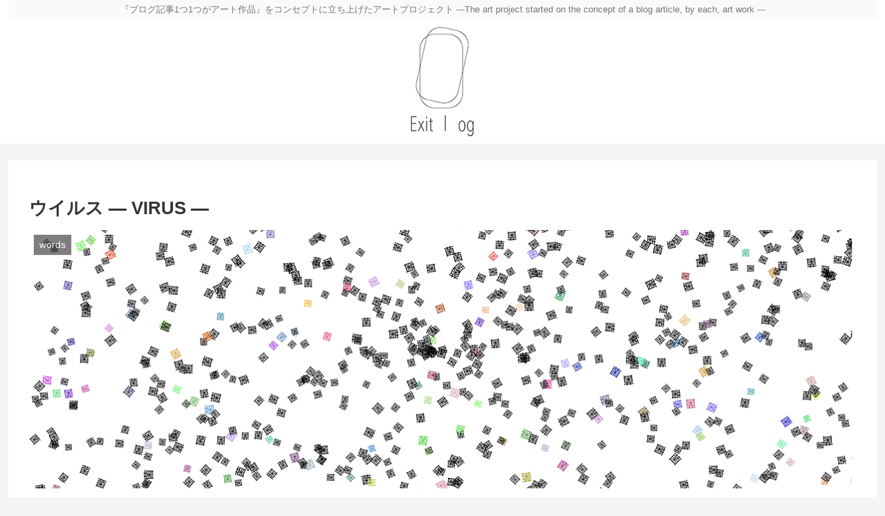

--- FILE ---
content_type: text/css
request_url: https://www.exitlog.xyz/wp-content/themes/cocoon-child-master/style.css?ver=6.9&fver=20230816095743
body_size: 1202
content:
@charset "UTF-8";

/*!
Theme Name: Cocoon Child
Description: Cocoon専用の子テーマ
Theme URI: https://wp-cocoon.com/
Author: わいひら
Author URI: https://nelog.jp/
Template:   cocoon-master
Version:    1.1.3
*/

/************************************
** 子テーマ用のスタイルを書く
************************************/
/*必要ならばここにコードを書く*/

/************************************
** レスポンシブデザイン用のメディアクエリ
************************************/

.panel {
  display: inline-block;
  vertical-align: top;
}

.tagline {
  color: #777;
  padding: 3px 0;
  margin: 0;
  background-color: #fafafa;
  font-size: 70%;
}

#menu-gnav .item-description {
  display: none;
}

.video-container {
  margin: 0 auto;
}

.showcase-box {
  padding: 25px;
  margin-bottom: 20px;
  border: double #ccc;
  overflow: hidden;
  font-size: small;
  position: relative
}

.showcase-box .showcase-triangle {
  width: 0;
  height: 0;
  border-width: 80px 80px 0 0;
  border-style: solid;
  border-color: #000 transparent transparent;
  left: 0;
  top: 0;
  position: absolute;
  opacity: .6;
  z-index: 99
}

.showcase-box .showcase-triangle-text {
  -webkit-text-size-adjust: 100%;
  font-size: 10px;
  -webkit-transform: scale(.5);
  -moz-transform: scale(.5);
  -ms-transform: scale(.5);
  -o-transform: scale(.5);
  transform: scale(.5);
  left: 7px;
  top: 12px;
  line-height: 1.4;
  position: absolute;
  z-index: 999;
  color: #fff;
  transform: rotate(-45deg)
}

.showcase-image {
  margin: 0 15px 0 0;
  float: left;
  max-width: 160px;
  text-align: center
}

.showcase-image img {
  width: 90%;
  margin: 0 auto;
  text-align: center
}

.showcase-info {
  margin: 0;
  overflow: hidden
}

.showcase-name {
  font-size: 130%;
  margin-bottom: 24px;
  line-height: 1.5em
}

.showcase-link div {
  width: calc((100% - 4%)/3);
  float: left;
  margin: 0 2% 0 0
}

.showcase-link div:last-child {
  margin: 0
}

.showcase-link a {
  width: calc(100% - 10px);
  -moz-border-radius: 5px;
  -webkit-border-radius: 5px;
  border-radius: 5px;
  display: block;
  margin: 0 auto;
  padding: 15px 1px;
  text-align: center;
  text-decoration: none;
  font-weight: 800;
  font-size: 16px;
  color: #fff !important;
  border: dashed 1px #fff;
  box-sizing: border-box
}

.showcase-link a:hover {
  opacity: .6
}

.showcase-link a:active {
  position: relative;
  top: 1px
}

.showcase-amazon a {
  background-color: #ff9901 !important;
  box-shadow: 0px 0px 0px 5px #ff9901
}

.showcase-amazon+p {
  display: none
}

.showcase-rakuten a {
  background-color: #c20004 !important;
  box-shadow: 0px 0px 0px 5px #c20004
}

.showcase-rakuten+p {
  display: none
}

.showcase-yahoo a {
  background-color: #ff0027 !important;
  box-shadow: 0px 0px 0px 5px #ff0027
}

@media screen and (max-width: 680px) {
  .showcase-box {
      padding:12px
  }

  .showcase-image {
      margin: 0 auto 10px;
      float: none;
      min-width: auto;
      text-align: center;
      max-width: 100%
  }

  .showcase-image img {
      width: auto
  }

  .showcase-name {
      font-size: 120%;
      margin-top: 10px
  }
}


/*1023px以下*/
@media screen and (max-width: 1023px){
  /*必要ならばここにコードを書く*/
}

/*834px以下*/
@media screen and (max-width: 834px){
  /*必要ならばここにコードを書く*/
}

/*480px以下*/
@media screen and (max-width: 480px){
  .showcase-link div {
    width: 100%;
    float: none;
    margin: 0;
  }
}


--- FILE ---
content_type: application/x-javascript
request_url: https://www.exitlog.xyz/wp-content/themes/xeory_child/javascripts/virus/index.js
body_size: 940
content:
(function($){
  var i = 0;

  /*
   ** make colors
   */
  var makeColors = function () {
    var clrArr = ['0','1','2','3','4','5','6','7','8','9','a','b','c','d','e','f'];
    var clr = '#';
    for(n=0; n < 6; n++){
        clr = clr + clrArr[Math.floor( Math.random()*16)];
    }
    return clr;
  }

  var randobet = function (n,b) {
    b=b||'';
    var a='菌'+b;a=a.split('');
    var s='';
    for (var i = 0; i < n; i++) { 
      s+=a[Math.floor(Math.random()*a.length)]
    }
    return s;
  };

  /*
   ** execute
   */
  var timer_id = setInterval(function () {

    /*
     ** element base
     */
    var ele = $('<p>'),
        ramdomA = ( Math.random() * ( ( 20 + (-5) ) - (-5) ) ) + (-5),
        ramdomB = ( Math.random() * ( ( 99 + 1 ) - 1 ) ) + 1,
        ramdomC = ( Math.random() * ( ( 99 + 1 ) - 1 ) ) + 1,
        ramdomB2 = ( Math.random() * ( ( 60 + 1 ) - 40 ) ) + 40,
        ramdomC2 = ( Math.random() * ( ( 60 + 1 ) - 40 ) ) + 40,
        ramdomD = ( Math.random() * ( ( 500 + 1 ) - 100 ) ) + 100,
        ramdomE = ( Math.random() * ( ( 115 + 1 ) - 80 ) ) + 80,
        ramdomF = ( Math.random() * ( ( 90 + 1 ) - 10 ) ) + 10,
        ramdomG = ( Math.random() * ( ( 50000 + 1 ) - 10000 ) ) + 5000;
        //e.g. ( Math.random() * ( ( max + 1 ) - min ) ) + min

    ele.css({
	    position: 'absolute',
	    top: '49%',
	    left: '49%',
	    lineHeight: '1',
	    fontSize: ramdomE + '%',
      margin: '0'
    });

    ele.append(randobet(1));

    /*
     ** move
     */
    $('#ttt').append(ele);

    ele.animate(
      {
	      top: ramdomB + '%',
	      left: ramdomC + '%'
      }
    , {
        duration: 5000
      , easing: 'easeInOutBounce'
      , step:function(now){
          $(this).css({transform:'rotate('+(now*360)+'deg)'})
        }
      , complete:function(){
         var ele = $('<p>'),
             ramdomA = ( Math.random() * ( ( 20 + (-5) ) - (-5) ) ) + (-5),
             ramdomB = ( Math.random() * ( ( 99 + 1 ) - 1 ) ) + 1,
             ramdomC = ( Math.random() * ( ( 99 + 1 ) - 1 ) ) + 1,
             ramdomB2 = ( Math.random() * ( ( 60 + 1 ) - 40 ) ) + 40,
             ramdomC2 = ( Math.random() * ( ( 60 + 1 ) - 40 ) ) + 40,
             ramdomD = ( Math.random() * ( ( 500 + 1 ) - 100 ) ) + 100,
             ramdomE = ( Math.random() * ( ( 115 + 1 ) - 80 ) ) + 80,
             ramdomF = ( Math.random() * ( ( 90 + 1 ) - 10 ) ) + 10,
             ramdomG = ( Math.random() * ( ( 50000 + 1 ) - 10000 ) ) + 5000;
             //e.g. ( Math.random() * ( ( max + 1 ) - min ) ) + min

         ele.css({
	         position: 'absolute',
	         top: $(this).css('top'),
	         left: $(this).css('left'),
	         lineHeight: '1',
	         fontSize: ramdomE + '%',
           margin: '0'
         });

         ele.append(randobet(1));

         ele.animate(
           {
	           top: ramdomB + '%',
	           left: ramdomC + '%'
           }
         , {
             duration: 5000
           , easing: 'easeInOutBounce'
           , step:function(now){
               $(this).css({transform:'rotate('+(now*360)+'deg)'})
             }
           , complete:function(){
               setTimeout(function () {
                 ele.animate(
                   {
	                   top: '105%'
                   }
                 , {
                     duration: 5000
                   , step:function(now){
                       $(this).css({transform:'rotate('+(now*360)+'deg)'}),
                       $(this).css({color:makeColors()})
                     }
                   , complete:function(){
                       $(this).remove();
                     }
                   }
                 );
               }, 5000);
             }
           }
         );

         /*
          ** move
          */
         $('#ttt').append(ele);

         setTimeout(function () {
           $(this).remove();
         }, 5000);
        }
      }
    );

  }, 5);

})(jQuery);
